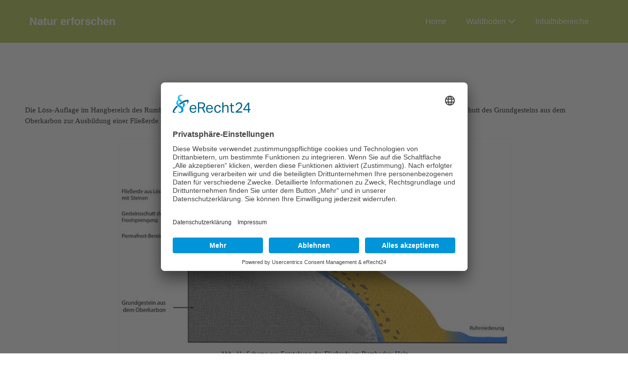

--- FILE ---
content_type: text/html; charset=UTF-8
request_url: https://www.natur-erforschen.net/unterrichtsprojekte/waldboden/bildergalerien-waldboden/fliess-erde.html
body_size: 11285
content:
<!DOCTYPE html>
<html lang="de">
<head>
<meta charset="UTF-8">
<meta name="viewport" content="width=device-width, initial-scale=1">
<link rel="profile" href="http://gmpg.org/xfn/11">
<title>Fliess-Erde - Natur erforschen</title>
<meta name='robots' content='max-image-preview:large' />
<link rel="alternate" type="application/rss+xml" title="Natur erforschen &raquo; Feed" href="https://www.natur-erforschen.net/feed/" />
<link rel="alternate" type="application/rss+xml" title="Natur erforschen &raquo; Kommentar-Feed" href="https://www.natur-erforschen.net/comments/feed/" />
<link rel="alternate" title="oEmbed (JSON)" type="application/json+oembed" href="https://www.natur-erforschen.net/wp-json/oembed/1.0/embed?url=https%3A%2F%2Fwww.natur-erforschen.net%2Funterrichtsprojekte%2Fwaldboden%2Fbildergalerien-waldboden%2Ffliess-erde.html" />
<link rel="alternate" title="oEmbed (XML)" type="text/xml+oembed" href="https://www.natur-erforschen.net/wp-json/oembed/1.0/embed?url=https%3A%2F%2Fwww.natur-erforschen.net%2Funterrichtsprojekte%2Fwaldboden%2Fbildergalerien-waldboden%2Ffliess-erde.html&#038;format=xml" />
<style class="wpbf-google-fonts"></style>
<style id='wp-img-auto-sizes-contain-inline-css'>
img:is([sizes=auto i],[sizes^="auto," i]){contain-intrinsic-size:3000px 1500px}
/*# sourceURL=wp-img-auto-sizes-contain-inline-css */
</style>
<style id='wp-block-library-inline-css'>
:root{--wp-block-synced-color:#7a00df;--wp-block-synced-color--rgb:122,0,223;--wp-bound-block-color:var(--wp-block-synced-color);--wp-editor-canvas-background:#ddd;--wp-admin-theme-color:#007cba;--wp-admin-theme-color--rgb:0,124,186;--wp-admin-theme-color-darker-10:#006ba1;--wp-admin-theme-color-darker-10--rgb:0,107,160.5;--wp-admin-theme-color-darker-20:#005a87;--wp-admin-theme-color-darker-20--rgb:0,90,135;--wp-admin-border-width-focus:2px}@media (min-resolution:192dpi){:root{--wp-admin-border-width-focus:1.5px}}.wp-element-button{cursor:pointer}:root .has-very-light-gray-background-color{background-color:#eee}:root .has-very-dark-gray-background-color{background-color:#313131}:root .has-very-light-gray-color{color:#eee}:root .has-very-dark-gray-color{color:#313131}:root .has-vivid-green-cyan-to-vivid-cyan-blue-gradient-background{background:linear-gradient(135deg,#00d084,#0693e3)}:root .has-purple-crush-gradient-background{background:linear-gradient(135deg,#34e2e4,#4721fb 50%,#ab1dfe)}:root .has-hazy-dawn-gradient-background{background:linear-gradient(135deg,#faaca8,#dad0ec)}:root .has-subdued-olive-gradient-background{background:linear-gradient(135deg,#fafae1,#67a671)}:root .has-atomic-cream-gradient-background{background:linear-gradient(135deg,#fdd79a,#004a59)}:root .has-nightshade-gradient-background{background:linear-gradient(135deg,#330968,#31cdcf)}:root .has-midnight-gradient-background{background:linear-gradient(135deg,#020381,#2874fc)}:root{--wp--preset--font-size--normal:16px;--wp--preset--font-size--huge:42px}.has-regular-font-size{font-size:1em}.has-larger-font-size{font-size:2.625em}.has-normal-font-size{font-size:var(--wp--preset--font-size--normal)}.has-huge-font-size{font-size:var(--wp--preset--font-size--huge)}.has-text-align-center{text-align:center}.has-text-align-left{text-align:left}.has-text-align-right{text-align:right}.has-fit-text{white-space:nowrap!important}#end-resizable-editor-section{display:none}.aligncenter{clear:both}.items-justified-left{justify-content:flex-start}.items-justified-center{justify-content:center}.items-justified-right{justify-content:flex-end}.items-justified-space-between{justify-content:space-between}.screen-reader-text{border:0;clip-path:inset(50%);height:1px;margin:-1px;overflow:hidden;padding:0;position:absolute;width:1px;word-wrap:normal!important}.screen-reader-text:focus{background-color:#ddd;clip-path:none;color:#444;display:block;font-size:1em;height:auto;left:5px;line-height:normal;padding:15px 23px 14px;text-decoration:none;top:5px;width:auto;z-index:100000}html :where(.has-border-color){border-style:solid}html :where([style*=border-top-color]){border-top-style:solid}html :where([style*=border-right-color]){border-right-style:solid}html :where([style*=border-bottom-color]){border-bottom-style:solid}html :where([style*=border-left-color]){border-left-style:solid}html :where([style*=border-width]){border-style:solid}html :where([style*=border-top-width]){border-top-style:solid}html :where([style*=border-right-width]){border-right-style:solid}html :where([style*=border-bottom-width]){border-bottom-style:solid}html :where([style*=border-left-width]){border-left-style:solid}html :where(img[class*=wp-image-]){height:auto;max-width:100%}:where(figure){margin:0 0 1em}html :where(.is-position-sticky){--wp-admin--admin-bar--position-offset:var(--wp-admin--admin-bar--height,0px)}@media screen and (max-width:600px){html :where(.is-position-sticky){--wp-admin--admin-bar--position-offset:0px}}
/*# sourceURL=wp-block-library-inline-css */
</style><style id='global-styles-inline-css'>
:root{--wp--preset--aspect-ratio--square: 1;--wp--preset--aspect-ratio--4-3: 4/3;--wp--preset--aspect-ratio--3-4: 3/4;--wp--preset--aspect-ratio--3-2: 3/2;--wp--preset--aspect-ratio--2-3: 2/3;--wp--preset--aspect-ratio--16-9: 16/9;--wp--preset--aspect-ratio--9-16: 9/16;--wp--preset--color--black: #000000;--wp--preset--color--cyan-bluish-gray: #abb8c3;--wp--preset--color--white: #ffffff;--wp--preset--color--pale-pink: #f78da7;--wp--preset--color--vivid-red: #cf2e2e;--wp--preset--color--luminous-vivid-orange: #ff6900;--wp--preset--color--luminous-vivid-amber: #fcb900;--wp--preset--color--light-green-cyan: #7bdcb5;--wp--preset--color--vivid-green-cyan: #00d084;--wp--preset--color--pale-cyan-blue: #8ed1fc;--wp--preset--color--vivid-cyan-blue: #0693e3;--wp--preset--color--vivid-purple: #9b51e0;--wp--preset--gradient--vivid-cyan-blue-to-vivid-purple: linear-gradient(135deg,rgb(6,147,227) 0%,rgb(155,81,224) 100%);--wp--preset--gradient--light-green-cyan-to-vivid-green-cyan: linear-gradient(135deg,rgb(122,220,180) 0%,rgb(0,208,130) 100%);--wp--preset--gradient--luminous-vivid-amber-to-luminous-vivid-orange: linear-gradient(135deg,rgb(252,185,0) 0%,rgb(255,105,0) 100%);--wp--preset--gradient--luminous-vivid-orange-to-vivid-red: linear-gradient(135deg,rgb(255,105,0) 0%,rgb(207,46,46) 100%);--wp--preset--gradient--very-light-gray-to-cyan-bluish-gray: linear-gradient(135deg,rgb(238,238,238) 0%,rgb(169,184,195) 100%);--wp--preset--gradient--cool-to-warm-spectrum: linear-gradient(135deg,rgb(74,234,220) 0%,rgb(151,120,209) 20%,rgb(207,42,186) 40%,rgb(238,44,130) 60%,rgb(251,105,98) 80%,rgb(254,248,76) 100%);--wp--preset--gradient--blush-light-purple: linear-gradient(135deg,rgb(255,206,236) 0%,rgb(152,150,240) 100%);--wp--preset--gradient--blush-bordeaux: linear-gradient(135deg,rgb(254,205,165) 0%,rgb(254,45,45) 50%,rgb(107,0,62) 100%);--wp--preset--gradient--luminous-dusk: linear-gradient(135deg,rgb(255,203,112) 0%,rgb(199,81,192) 50%,rgb(65,88,208) 100%);--wp--preset--gradient--pale-ocean: linear-gradient(135deg,rgb(255,245,203) 0%,rgb(182,227,212) 50%,rgb(51,167,181) 100%);--wp--preset--gradient--electric-grass: linear-gradient(135deg,rgb(202,248,128) 0%,rgb(113,206,126) 100%);--wp--preset--gradient--midnight: linear-gradient(135deg,rgb(2,3,129) 0%,rgb(40,116,252) 100%);--wp--preset--font-size--small: 14px;--wp--preset--font-size--medium: 20px;--wp--preset--font-size--large: 20px;--wp--preset--font-size--x-large: 42px;--wp--preset--font-size--tiny: 12px;--wp--preset--font-size--regular: 16px;--wp--preset--font-size--larger: 32px;--wp--preset--font-size--extra: 44px;--wp--preset--spacing--20: 0.44rem;--wp--preset--spacing--30: 0.67rem;--wp--preset--spacing--40: 1rem;--wp--preset--spacing--50: 1.5rem;--wp--preset--spacing--60: 2.25rem;--wp--preset--spacing--70: 3.38rem;--wp--preset--spacing--80: 5.06rem;--wp--preset--shadow--natural: 6px 6px 9px rgba(0, 0, 0, 0.2);--wp--preset--shadow--deep: 12px 12px 50px rgba(0, 0, 0, 0.4);--wp--preset--shadow--sharp: 6px 6px 0px rgba(0, 0, 0, 0.2);--wp--preset--shadow--outlined: 6px 6px 0px -3px rgb(255, 255, 255), 6px 6px rgb(0, 0, 0);--wp--preset--shadow--crisp: 6px 6px 0px rgb(0, 0, 0);}:root { --wp--style--global--content-size: 1000px;--wp--style--global--wide-size: 1400px; }:where(body) { margin: 0; }.wp-site-blocks > .alignleft { float: left; margin-right: 2em; }.wp-site-blocks > .alignright { float: right; margin-left: 2em; }.wp-site-blocks > .aligncenter { justify-content: center; margin-left: auto; margin-right: auto; }:where(.wp-site-blocks) > * { margin-block-start: 24px; margin-block-end: 0; }:where(.wp-site-blocks) > :first-child { margin-block-start: 0; }:where(.wp-site-blocks) > :last-child { margin-block-end: 0; }:root { --wp--style--block-gap: 24px; }:root :where(.is-layout-flow) > :first-child{margin-block-start: 0;}:root :where(.is-layout-flow) > :last-child{margin-block-end: 0;}:root :where(.is-layout-flow) > *{margin-block-start: 24px;margin-block-end: 0;}:root :where(.is-layout-constrained) > :first-child{margin-block-start: 0;}:root :where(.is-layout-constrained) > :last-child{margin-block-end: 0;}:root :where(.is-layout-constrained) > *{margin-block-start: 24px;margin-block-end: 0;}:root :where(.is-layout-flex){gap: 24px;}:root :where(.is-layout-grid){gap: 24px;}.is-layout-flow > .alignleft{float: left;margin-inline-start: 0;margin-inline-end: 2em;}.is-layout-flow > .alignright{float: right;margin-inline-start: 2em;margin-inline-end: 0;}.is-layout-flow > .aligncenter{margin-left: auto !important;margin-right: auto !important;}.is-layout-constrained > .alignleft{float: left;margin-inline-start: 0;margin-inline-end: 2em;}.is-layout-constrained > .alignright{float: right;margin-inline-start: 2em;margin-inline-end: 0;}.is-layout-constrained > .aligncenter{margin-left: auto !important;margin-right: auto !important;}.is-layout-constrained > :where(:not(.alignleft):not(.alignright):not(.alignfull)){max-width: var(--wp--style--global--content-size);margin-left: auto !important;margin-right: auto !important;}.is-layout-constrained > .alignwide{max-width: var(--wp--style--global--wide-size);}body .is-layout-flex{display: flex;}.is-layout-flex{flex-wrap: wrap;align-items: center;}.is-layout-flex > :is(*, div){margin: 0;}body .is-layout-grid{display: grid;}.is-layout-grid > :is(*, div){margin: 0;}body{padding-top: 0px;padding-right: 0px;padding-bottom: 0px;padding-left: 0px;}a:where(:not(.wp-element-button)){text-decoration: underline;}:root :where(.wp-element-button, .wp-block-button__link){background-color: #32373c;border-width: 0;color: #fff;font-family: inherit;font-size: inherit;font-style: inherit;font-weight: inherit;letter-spacing: inherit;line-height: inherit;padding-top: calc(0.667em + 2px);padding-right: calc(1.333em + 2px);padding-bottom: calc(0.667em + 2px);padding-left: calc(1.333em + 2px);text-decoration: none;text-transform: inherit;}.has-black-color{color: var(--wp--preset--color--black) !important;}.has-cyan-bluish-gray-color{color: var(--wp--preset--color--cyan-bluish-gray) !important;}.has-white-color{color: var(--wp--preset--color--white) !important;}.has-pale-pink-color{color: var(--wp--preset--color--pale-pink) !important;}.has-vivid-red-color{color: var(--wp--preset--color--vivid-red) !important;}.has-luminous-vivid-orange-color{color: var(--wp--preset--color--luminous-vivid-orange) !important;}.has-luminous-vivid-amber-color{color: var(--wp--preset--color--luminous-vivid-amber) !important;}.has-light-green-cyan-color{color: var(--wp--preset--color--light-green-cyan) !important;}.has-vivid-green-cyan-color{color: var(--wp--preset--color--vivid-green-cyan) !important;}.has-pale-cyan-blue-color{color: var(--wp--preset--color--pale-cyan-blue) !important;}.has-vivid-cyan-blue-color{color: var(--wp--preset--color--vivid-cyan-blue) !important;}.has-vivid-purple-color{color: var(--wp--preset--color--vivid-purple) !important;}.has-black-background-color{background-color: var(--wp--preset--color--black) !important;}.has-cyan-bluish-gray-background-color{background-color: var(--wp--preset--color--cyan-bluish-gray) !important;}.has-white-background-color{background-color: var(--wp--preset--color--white) !important;}.has-pale-pink-background-color{background-color: var(--wp--preset--color--pale-pink) !important;}.has-vivid-red-background-color{background-color: var(--wp--preset--color--vivid-red) !important;}.has-luminous-vivid-orange-background-color{background-color: var(--wp--preset--color--luminous-vivid-orange) !important;}.has-luminous-vivid-amber-background-color{background-color: var(--wp--preset--color--luminous-vivid-amber) !important;}.has-light-green-cyan-background-color{background-color: var(--wp--preset--color--light-green-cyan) !important;}.has-vivid-green-cyan-background-color{background-color: var(--wp--preset--color--vivid-green-cyan) !important;}.has-pale-cyan-blue-background-color{background-color: var(--wp--preset--color--pale-cyan-blue) !important;}.has-vivid-cyan-blue-background-color{background-color: var(--wp--preset--color--vivid-cyan-blue) !important;}.has-vivid-purple-background-color{background-color: var(--wp--preset--color--vivid-purple) !important;}.has-black-border-color{border-color: var(--wp--preset--color--black) !important;}.has-cyan-bluish-gray-border-color{border-color: var(--wp--preset--color--cyan-bluish-gray) !important;}.has-white-border-color{border-color: var(--wp--preset--color--white) !important;}.has-pale-pink-border-color{border-color: var(--wp--preset--color--pale-pink) !important;}.has-vivid-red-border-color{border-color: var(--wp--preset--color--vivid-red) !important;}.has-luminous-vivid-orange-border-color{border-color: var(--wp--preset--color--luminous-vivid-orange) !important;}.has-luminous-vivid-amber-border-color{border-color: var(--wp--preset--color--luminous-vivid-amber) !important;}.has-light-green-cyan-border-color{border-color: var(--wp--preset--color--light-green-cyan) !important;}.has-vivid-green-cyan-border-color{border-color: var(--wp--preset--color--vivid-green-cyan) !important;}.has-pale-cyan-blue-border-color{border-color: var(--wp--preset--color--pale-cyan-blue) !important;}.has-vivid-cyan-blue-border-color{border-color: var(--wp--preset--color--vivid-cyan-blue) !important;}.has-vivid-purple-border-color{border-color: var(--wp--preset--color--vivid-purple) !important;}.has-vivid-cyan-blue-to-vivid-purple-gradient-background{background: var(--wp--preset--gradient--vivid-cyan-blue-to-vivid-purple) !important;}.has-light-green-cyan-to-vivid-green-cyan-gradient-background{background: var(--wp--preset--gradient--light-green-cyan-to-vivid-green-cyan) !important;}.has-luminous-vivid-amber-to-luminous-vivid-orange-gradient-background{background: var(--wp--preset--gradient--luminous-vivid-amber-to-luminous-vivid-orange) !important;}.has-luminous-vivid-orange-to-vivid-red-gradient-background{background: var(--wp--preset--gradient--luminous-vivid-orange-to-vivid-red) !important;}.has-very-light-gray-to-cyan-bluish-gray-gradient-background{background: var(--wp--preset--gradient--very-light-gray-to-cyan-bluish-gray) !important;}.has-cool-to-warm-spectrum-gradient-background{background: var(--wp--preset--gradient--cool-to-warm-spectrum) !important;}.has-blush-light-purple-gradient-background{background: var(--wp--preset--gradient--blush-light-purple) !important;}.has-blush-bordeaux-gradient-background{background: var(--wp--preset--gradient--blush-bordeaux) !important;}.has-luminous-dusk-gradient-background{background: var(--wp--preset--gradient--luminous-dusk) !important;}.has-pale-ocean-gradient-background{background: var(--wp--preset--gradient--pale-ocean) !important;}.has-electric-grass-gradient-background{background: var(--wp--preset--gradient--electric-grass) !important;}.has-midnight-gradient-background{background: var(--wp--preset--gradient--midnight) !important;}.has-small-font-size{font-size: var(--wp--preset--font-size--small) !important;}.has-medium-font-size{font-size: var(--wp--preset--font-size--medium) !important;}.has-large-font-size{font-size: var(--wp--preset--font-size--large) !important;}.has-x-large-font-size{font-size: var(--wp--preset--font-size--x-large) !important;}.has-tiny-font-size{font-size: var(--wp--preset--font-size--tiny) !important;}.has-regular-font-size{font-size: var(--wp--preset--font-size--regular) !important;}.has-larger-font-size{font-size: var(--wp--preset--font-size--larger) !important;}.has-extra-font-size{font-size: var(--wp--preset--font-size--extra) !important;}
/*# sourceURL=global-styles-inline-css */
</style>
<!-- <link rel='stylesheet' id='foobox-free-min-css' href='https://www.natur-erforschen.net/wp-content/plugins/foobox-image-lightbox/free/css/foobox.free.min.css?ver=2.7.35' media='all' /> -->
<!-- <link rel='stylesheet' id='crellyslider.min-css' href='https://www.natur-erforschen.net/wp-content/plugins/crelly-slider/css/crellyslider.min.css?ver=1.4.7' media='all' /> -->
<!-- <link rel='stylesheet' id='dslc-fontawesome-css' href='https://www.natur-erforschen.net/wp-content/plugins/live-composer-page-builder/css/font-awesome.css?ver=2.0.8' media='all' /> -->
<!-- <link rel='stylesheet' id='dslc-plugins-css-css' href='https://www.natur-erforschen.net/wp-content/plugins/live-composer-page-builder/css/dist/frontend.plugins.min.css?ver=2.0.8' media='all' /> -->
<!-- <link rel='stylesheet' id='dslc-frontend-css-css' href='https://www.natur-erforschen.net/wp-content/plugins/live-composer-page-builder/css/dist/frontend.min.css?ver=2.0.8' media='all' /> -->
<!-- <link rel='stylesheet' id='wpbf-icon-font-css' href='https://www.natur-erforschen.net/wp-content/themes/page-builder-framework/css/min/iconfont-min.css?ver=2.11.8' media='all' /> -->
<!-- <link rel='stylesheet' id='wpbf-style-css' href='https://www.natur-erforschen.net/wp-content/themes/page-builder-framework/css/min/style-min.css?ver=2.11.8' media='all' /> -->
<!-- <link rel='stylesheet' id='wpbf-responsive-css' href='https://www.natur-erforschen.net/wp-content/themes/page-builder-framework/css/min/responsive-min.css?ver=2.11.8' media='all' /> -->
<!-- <link rel='stylesheet' id='wpbf-premium-css' href='https://www.natur-erforschen.net/wp-content/plugins/wpbf-premium/css/wpbf-premium.css?ver=2.10.3' media='all' /> -->
<!-- <link rel='stylesheet' id='wpbf-customizer-css' href='https://www.natur-erforschen.net/wp-content/uploads/page-builder-framework/wpbf-customizer-styles.css?ver=1768938991' media='all' /> -->
<!-- <link rel='stylesheet' id='wp-add-custom-css-css' href='https://www.natur-erforschen.net?display_custom_css=css&#038;ver=6.9' media='all' /> -->
<link rel="stylesheet" type="text/css" href="//www.natur-erforschen.net/wp-content/cache/wpfc-minified/rrhujo0/dk2tj.css" media="all"/>
<script src='//www.natur-erforschen.net/wp-content/cache/wpfc-minified/phsprfb/2l5fd.js' type="text/javascript"></script>
<!-- <script src="https://www.natur-erforschen.net/wp-includes/js/jquery/jquery.min.js?ver=3.7.1" id="jquery-core-js"></script> -->
<!-- <script src="https://www.natur-erforschen.net/wp-includes/js/jquery/jquery-migrate.min.js?ver=3.4.1" id="jquery-migrate-js"></script> -->
<!-- <script src="https://www.natur-erforschen.net/wp-includes/js/jquery/ui/core.min.js?ver=1.13.3" id="jquery-ui-core-js"></script> -->
<!-- <script src="https://www.natur-erforschen.net/wp-content/plugins/crelly-slider/js/jquery.crellyslider.min.js?ver=1.4.7" id="jquery.crellyslider.min-js"></script> -->
<!-- <script src="https://www.natur-erforschen.net/wp-content/plugins/live-composer-page-builder/js/dist/client_plugins.min.js?ver=2.0.8" id="dslc-plugins-js-js"></script> -->
<script id="foobox-free-min-js-before">
/* Run FooBox FREE (v2.7.35) */
var FOOBOX = window.FOOBOX = {
ready: true,
disableOthers: false,
o: {wordpress: { enabled: true }, countMessage:'image %index of %total', captions: { dataTitle: ["captionTitle","title"], dataDesc: ["captionDesc","description"] }, rel: '', excludes:'.fbx-link,.nofoobox,.nolightbox,a[href*="pinterest.com/pin/create/button/"]', affiliate : { enabled: false }},
selectors: [
".foogallery-container.foogallery-lightbox-foobox", ".foogallery-container.foogallery-lightbox-foobox-free", ".gallery", ".wp-block-gallery", ".wp-caption", ".wp-block-image", "a:has(img[class*=wp-image-])", ".foobox"
],
pre: function( $ ){
// Custom JavaScript (Pre)
},
post: function( $ ){
// Custom JavaScript (Post)
// Custom Captions Code
},
custom: function( $ ){
// Custom Extra JS
}
};
//# sourceURL=foobox-free-min-js-before
</script>
<script src='//www.natur-erforschen.net/wp-content/cache/wpfc-minified/7m4ca3id/2l5fd.js' type="text/javascript"></script>
<!-- <script src="https://www.natur-erforschen.net/wp-content/plugins/foobox-image-lightbox/free/js/foobox.free.min.js?ver=2.7.35" id="foobox-free-min-js"></script> -->
<link rel="https://api.w.org/" href="https://www.natur-erforschen.net/wp-json/" /><link rel="alternate" title="JSON" type="application/json" href="https://www.natur-erforschen.net/wp-json/wp/v2/pages/3487" /><link rel="EditURI" type="application/rsd+xml" title="RSD" href="https://www.natur-erforschen.net/xmlrpc.php?rsd" />
<meta name="generator" content="WordPress 6.9" />
<link rel="canonical" href="https://www.natur-erforschen.net/unterrichtsprojekte/waldboden/bildergalerien-waldboden/fliess-erde.html" />
<link rel='shortlink' href='https://www.natur-erforschen.net/?p=3487' />
<meta name="theme-color" content="#ffffff"><style type="text/css">.dslc-modules-section-wrapper, .dslca-add-modules-section { width : 1200px; } .dslc-modules-section:not(.dslc-full) { padding-left: 4%;  padding-right: 4%; } .dslc-modules-section { width:px;margin-left:0%;margin-right:0%;margin-bottom:0px;padding-bottom:80px;padding-top:80px;padding-left:0%;padding-right:0%;background-image:none;background-repeat:repeat;background-position:left top;background-attachment:scroll;background-size:auto;border-width:0px;border-style:solid; }
/*  CSS FOR POST ID: 3487 */
#dslc-module-b9fe4c265c1 .dslc-text-module-content{background-repeat:repeat ;background-attachment:scroll ;background-position:top left ;background-size:auto ;} #dslc-module-b9fe4c265c1 .dslc-text-module-content,#dslc-module-b9fe4c265c1 .dslc-text-module-content .dslca-editable-content,#dslc-module-b9fe4c265c1 .dslc-text-module-content p{color:#000000 ;font-size:15px;font-weight:400;font-family:"Open Sans";font-style:normal ;line-height:22px;text-align:left ;} #dslc-module-b9fe4c265c1 .dslc-text-module-content p{margin-bottom:25px;} #dslc-module-b9fe4c265c1 .dslc-text-module-content h1{font-size:25px;font-weight:400;font-family:"Open Sans";font-style:normal ;line-height:35px;margin-bottom:15px;text-align:left ;} #dslc-module-b9fe4c265c1 .dslc-text-module-content h2{font-size:23px;font-weight:400;font-family:"Open Sans";font-style:normal ;line-height:33px;margin-bottom:15px;text-align:left ;} #dslc-module-b9fe4c265c1 .dslc-text-module-content h3{font-size:22px;font-weight:400;font-family:"Open Sans";font-style:normal ;line-height:31px;margin-bottom:15px;text-align:left ;} #dslc-module-b9fe4c265c1 .dslc-text-module-content h4{font-size:19px;font-weight:400;font-family:"Open Sans";font-style:normal ;line-height:29px;margin-bottom:15px;text-align:left ;} #dslc-module-b9fe4c265c1 .dslc-text-module-content h5{font-size:17px;font-weight:400;font-family:"Open Sans";font-style:normal ;line-height:27px;margin-bottom:15px;text-align:left ;} #dslc-module-b9fe4c265c1 .dslc-text-module-content h6{font-size:15px;font-weight:400;font-family:"Open Sans";font-style:normal ;line-height:25px;margin-bottom:15px;text-align:left ;} #dslc-module-b9fe4c265c1 .dslc-text-module-content a{color:#0419fd ;} #dslc-module-b9fe4c265c1 .dslc-text-module-content a:hover{color:#fd0707 ;} #dslc-module-b9fe4c265c1 .dslc-text-module-content li{font-size:13px;font-weight:400;font-family:"Open Sans";line-height:22px;margin-bottom:10px;} #dslc-module-b9fe4c265c1 .dslc-text-module-content ul,#dslc-module-b9fe4c265c1 .dslc-text-module-content ol{margin-bottom:25px;margin-left:25px;} #dslc-module-b9fe4c265c1 .dslc-text-module-content ul{list-style-type:disc ;} #dslc-module-b9fe4c265c1 .dslc-text-module-content ol{list-style-type:decimal ;} #dslc-module-b9fe4c265c1 input[type=text],#dslc-module-b9fe4c265c1 input[type=password],#dslc-module-b9fe4c265c1 input[type=number],#dslc-module-b9fe4c265c1 input[type=email],#dslc-module-b9fe4c265c1 input[type=tel],#dslc-module-b9fe4c265c1 textarea,#dslc-module-b9fe4c265c1 select{color:#4d4d4d ;font-size:13px;font-weight:500;font-family:"Open Sans";margin-bottom:15px;padding-top:10px;padding-bottom:10px;padding-left:15px;padding-right:15px;background-color:#fff ;border-color:#ddd;border-width:1px;border-style:solid solid solid solid;} #dslc-module-b9fe4c265c1 textarea{line-height:23px;} #dslc-module-b9fe4c265c1 .dslc-text-module-content blockquote,#dslc-module-b9fe4c265c1 .dslc-text-module-content blockquote p{font-size:13px;font-weight:400;font-family:"Open Sans";line-height:22px;} #dslc-module-b9fe4c265c1 blockquote,#dslc-module-b9fe4c265c1 .dslc-text-module-content blockquote p{text-align:left ;} #dslc-module-b9fe4c265c1 blockquote{background-repeat:repeat ;background-attachment:scroll ;background-position:top left ;} #dslc-module-b9fe4c265c1 input[type=submit],#dslc-module-b9fe4c265c1 button{background-color:#5890e5 ;border-radius:3px;color:#fff ;font-size:13px;font-weight:500;font-family:"Open Sans";line-height:13px;padding-top:10px;padding-bottom:10px;padding-left:15px;padding-right:15px;border-color:#5890e5;} #dslc-module-b9fe4c265c1 input[type=submit]:hover,#dslc-module-b9fe4c265c1 button:hover{background-color:#5890e5 ;color:#fff ;border-color:#5890e5;} @media only screen and (min-width : 768px) and (max-width : 1024px)  {#dslc-module-b9fe4c265c1 .dslc-text-module-content{padding-left:20px;padding-right:20px;} #dslc-module-b9fe4c265c1 .dslc-text-module-content,#dslc-module-b9fe4c265c1 .dslc-text-module-content .dslca-editable-content,#dslc-module-b9fe4c265c1 .dslc-text-module-content p{font-size:15px;line-height:22px;text-align:left ;} #dslc-module-b9fe4c265c1 .dslc-text-module-content h1{font-size:13px;line-height:13px;margin-bottom:15px;text-align:left ;} #dslc-module-b9fe4c265c1 .dslc-text-module-content h2{font-size:13px;line-height:13px;margin-bottom:15px;text-align:left ;} #dslc-module-b9fe4c265c1 .dslc-text-module-content h3{font-size:13px;line-height:20px;margin-bottom:15px;text-align:left ;} #dslc-module-b9fe4c265c1 .dslc-text-module-content h4{font-size:13px;line-height:13px;margin-bottom:15px;text-align:left ;} #dslc-module-b9fe4c265c1 .dslc-text-module-content h5{font-size:13px;line-height:13px;margin-bottom:15px;text-align:left ;} #dslc-module-b9fe4c265c1 .dslc-text-module-content h6{font-size:13px;line-height:13px;margin-bottom:15px;text-align:left ;} #dslc-module-b9fe4c265c1 .dslc-text-module-content li{font-size:13px;line-height:22px;margin-bottom:10px;} #dslc-module-b9fe4c265c1 .dslc-text-module-content ul,#dslc-module-b9fe4c265c1 .dslc-text-module-content ol{margin-bottom:25px;margin-left:25px;} #dslc-module-b9fe4c265c1 .dslc-text-module-content blockquote,#dslc-module-b9fe4c265c1 .dslc-text-module-content blockquote p{font-size:13px;line-height:22px;} #dslc-module-b9fe4c265c1 blockquote{text-align:left ;} }@media only screen and ( max-width: 767px ) {#dslc-module-b9fe4c265c1 .dslc-text-module-content{padding-left:20px;padding-right:20px;} #dslc-module-b9fe4c265c1 .dslc-text-module-content,#dslc-module-b9fe4c265c1 .dslc-text-module-content .dslca-editable-content,#dslc-module-b9fe4c265c1 .dslc-text-module-content p{font-size:15px;line-height:22px;text-align:left ;} #dslc-module-b9fe4c265c1 .dslc-text-module-content h1{font-size:13px;line-height:13px;margin-bottom:15px;text-align:left ;} #dslc-module-b9fe4c265c1 .dslc-text-module-content h2{font-size:13px;line-height:13px;margin-bottom:15px;text-align:left ;} #dslc-module-b9fe4c265c1 .dslc-text-module-content h3{font-size:13px;line-height:20px;margin-bottom:15px;text-align:left ;} #dslc-module-b9fe4c265c1 .dslc-text-module-content h4{font-size:13px;line-height:13px;margin-bottom:15px;text-align:left ;} #dslc-module-b9fe4c265c1 .dslc-text-module-content h5{font-size:13px;line-height:13px;margin-bottom:15px;text-align:left ;} #dslc-module-b9fe4c265c1 .dslc-text-module-content h6{font-size:13px;line-height:13px;margin-bottom:15px;text-align:left ;} #dslc-module-b9fe4c265c1 .dslc-text-module-content li{font-size:13px;line-height:22px;margin-bottom:10px;} #dslc-module-b9fe4c265c1 .dslc-text-module-content ul,#dslc-module-b9fe4c265c1 .dslc-text-module-content ol{margin-bottom:25px;margin-left:25px;} #dslc-module-b9fe4c265c1 .dslc-text-module-content blockquote,#dslc-module-b9fe4c265c1 .dslc-text-module-content blockquote p{font-size:13px;line-height:22px;} #dslc-module-b9fe4c265c1 blockquote{text-align:left ;} }</style></head>
<body class="wp-singular page-template page-template-page-templates page-template-page_composer page-template-page-templatespage_composer-php page page-id-3487 page-child parent-pageid-66 wp-theme-page-builder-framework dslc-page dslc-page-has-content dslc-enabled wpbf wpbf-fliess-erde wpbf-no-sidebar wpbf-full-width" itemscope="itemscope" itemtype="https://schema.org/WebPage">
<a class="screen-reader-text skip-link" href="#content" title="Zum Inhalt springen">Zum Inhalt springen</a>
<div id="container" class="hfeed wpbf-page">
<header id="header" class="wpbf-page-header" itemscope="itemscope" itemtype="https://schema.org/WPHeader">
<div class="wpbf-navigation" data-sub-menu-animation-duration="250">
<div class="wpbf-container wpbf-container-center wpbf-visible-large wpbf-nav-wrapper wpbf-menu-right">
<div class="wpbf-grid wpbf-grid-collapse">
<div class="wpbf-1-4 wpbf-logo-container">
<div class="wpbf-logo" itemscope="itemscope" itemtype="https://schema.org/Organization"><span class="site-title" itemprop="name"><a href="https://www.natur-erforschen.net" rel="home" itemprop="url">Natur erforschen</a></span></div>
</div>
<div class="wpbf-3-4 wpbf-menu-container">
<nav id="navigation" class="wpbf-clearfix" itemscope="itemscope" itemtype="https://schema.org/SiteNavigationElement" aria-label="Website-Navigation">
<ul id="menu-waldboden" class="wpbf-menu wpbf-sub-menu wpbf-sub-menu-align-left wpbf-sub-menu-animation-fade wpbf-menu-effect-none wpbf-menu-animation-fade wpbf-menu-align-center"><li id="menu-item-167" class="menu-item menu-item-type-post_type menu-item-object-page menu-item-home menu-item-167"><a href="https://www.natur-erforschen.net/">Home</a></li>
<li id="menu-item-169" class="menu-item menu-item-type-post_type menu-item-object-page current-page-ancestor current-menu-ancestor current_page_ancestor menu-item-has-children menu-item-169"><a href="https://www.natur-erforschen.net/unterrichtsprojekte/waldboden.html">Waldboden <i class="wpbff wpbff-arrow-down" aria-hidden="true"></i></a>
<ul class="sub-menu">
<li id="menu-item-170" class="menu-item menu-item-type-post_type menu-item-object-page menu-item-170"><a href="https://www.natur-erforschen.net/unterrichtsprojekte/waldboden/projektbeschreibung-waldboden.html">Zielsetzung des Projekts Waldboden</a></li>
<li id="menu-item-3679" class="menu-item menu-item-type-post_type menu-item-object-page menu-item-3679"><a href="https://www.natur-erforschen.net/unterrichtsprojekte/waldboden/der-boden-als-naturkoerper.html">Der Boden als Naturkörper</a></li>
<li id="menu-item-3732" class="menu-item menu-item-type-post_type menu-item-object-page menu-item-3732"><a href="https://www.natur-erforschen.net/unterrichtsprojekte/waldboden/inhaltsuebersicht-waldboden.html">Inhaltsübersicht Projektergebnisse Waldboden</a></li>
<li id="menu-item-171" class="menu-item menu-item-type-post_type menu-item-object-page current-page-ancestor current-menu-ancestor current-menu-parent current-page-parent current_page_parent current_page_ancestor menu-item-has-children menu-item-171"><a href="https://www.natur-erforschen.net/unterrichtsprojekte/waldboden/bildergalerien-waldboden.html">Geologie <i class="wpbff wpbff-arrow-down" aria-hidden="true"></i></a>
<ul class="sub-menu">
<li id="menu-item-3707" class="menu-item menu-item-type-post_type menu-item-object-page menu-item-3707"><a href="https://www.natur-erforschen.net/unterrichtsprojekte/waldboden/bildergalerien-waldboden/kreislauf-der-gesteine.html">Kreislauf Gesteine</a></li>
<li id="menu-item-3530" class="menu-item menu-item-type-post_type menu-item-object-page menu-item-3530"><a href="https://www.natur-erforschen.net/unterrichtsprojekte/waldboden/bildergalerien-waldboden/gesteine.html">Gesteine Arnsberg</a></li>
<li id="menu-item-3528" class="menu-item menu-item-type-post_type menu-item-object-page menu-item-3528"><a href="https://www.natur-erforschen.net/unterrichtsprojekte/waldboden/bildergalerien-waldboden/ruhr-terrassen.html">Ruhr-Terrassen</a></li>
<li id="menu-item-3535" class="menu-item menu-item-type-post_type menu-item-object-page menu-item-3535"><a href="https://www.natur-erforschen.net/unterrichtsprojekte/waldboden/bildergalerien-waldboden/bodentypen.html">Bodentypen</a></li>
<li id="menu-item-3529" class="menu-item menu-item-type-post_type menu-item-object-page current-menu-item page_item page-item-3487 current_page_item menu-item-3529"><a href="https://www.natur-erforschen.net/unterrichtsprojekte/waldboden/bildergalerien-waldboden/fliess-erde.html" aria-current="page">Fliess-Erde</a></li>
</ul>
</li>
<li id="menu-item-3750" class="menu-item menu-item-type-post_type menu-item-object-page menu-item-has-children menu-item-3750"><a href="https://www.natur-erforschen.net/unterrichtsprojekte/waldboden/struktur-bodenminerale.html">Struktur Bodenminerale <i class="wpbff wpbff-arrow-down" aria-hidden="true"></i></a>
<ul class="sub-menu">
<li id="menu-item-3779" class="menu-item menu-item-type-post_type menu-item-object-page menu-item-3779"><a href="https://www.natur-erforschen.net/unterrichtsprojekte/waldboden/struktur-bodenminerale/quarz.html">Quarz</a></li>
<li id="menu-item-3781" class="menu-item menu-item-type-post_type menu-item-object-page menu-item-3781"><a href="https://www.natur-erforschen.net/unterrichtsprojekte/waldboden/struktur-bodenminerale/feldspat.html">Feldspat</a></li>
<li id="menu-item-3780" class="menu-item menu-item-type-post_type menu-item-object-page menu-item-3780"><a href="https://www.natur-erforschen.net/unterrichtsprojekte/waldboden/struktur-bodenminerale/glimmer.html">Glimmer</a></li>
</ul>
</li>
<li id="menu-item-3680" class="menu-item menu-item-type-post_type menu-item-object-page menu-item-has-children menu-item-3680"><a href="https://www.natur-erforschen.net/unterrichtsprojekte/waldboden/verwitterung.html">Verwitterung <i class="wpbff wpbff-arrow-down" aria-hidden="true"></i></a>
<ul class="sub-menu">
<li id="menu-item-3688" class="menu-item menu-item-type-post_type menu-item-object-page menu-item-3688"><a href="https://www.natur-erforschen.net/unterrichtsprojekte/waldboden/verwitterung/physikalische-verwitterung.html">Physikalische Verwitterung</a></li>
<li id="menu-item-3689" class="menu-item menu-item-type-post_type menu-item-object-page menu-item-3689"><a href="https://www.natur-erforschen.net/unterrichtsprojekte/waldboden/verwitterung/chemische-verwitterung.html">Chemische Verwitterung</a></li>
<li id="menu-item-3681" class="menu-item menu-item-type-post_type menu-item-object-page menu-item-3681"><a href="https://www.natur-erforschen.net/unterrichtsprojekte/waldboden/verwitterung/tonminerale.html">Tonminerale</a></li>
</ul>
</li>
<li id="menu-item-3517" class="menu-item menu-item-type-post_type menu-item-object-page menu-item-has-children menu-item-3517"><a href="https://www.natur-erforschen.net/unterrichtsprojekte/waldboden/humus.html">Humus <i class="wpbff wpbff-arrow-down" aria-hidden="true"></i></a>
<ul class="sub-menu">
<li id="menu-item-3854" class="menu-item menu-item-type-post_type menu-item-object-page menu-item-3854"><a href="https://www.natur-erforschen.net/unterrichtsprojekte/waldboden/humus/humusbildung.html">Humusbildung</a></li>
<li id="menu-item-3853" class="menu-item menu-item-type-post_type menu-item-object-page menu-item-3853"><a href="https://www.natur-erforschen.net/unterrichtsprojekte/waldboden/humus/humusprofil.html">Humusprofil</a></li>
<li id="menu-item-3852" class="menu-item menu-item-type-post_type menu-item-object-page menu-item-3852"><a href="https://www.natur-erforschen.net/unterrichtsprojekte/waldboden/humus/humusformen.html">Humusformen</a></li>
</ul>
</li>
<li id="menu-item-3874" class="menu-item menu-item-type-post_type menu-item-object-page menu-item-has-children menu-item-3874"><a href="https://www.natur-erforschen.net/unterrichtsprojekte/waldboden/stickstoff-haushalt.html">Stickstoff-Haushalt <i class="wpbff wpbff-arrow-down" aria-hidden="true"></i></a>
<ul class="sub-menu">
<li id="menu-item-3862" class="menu-item menu-item-type-post_type menu-item-object-page menu-item-3862"><a href="https://www.natur-erforschen.net/unterrichtsprojekte/waldboden/stickstoff-haushalt/stickstoffkreislauf.html">Stickstoffkreislauf</a></li>
<li id="menu-item-3521" class="menu-item menu-item-type-post_type menu-item-object-page menu-item-3521"><a href="https://www.natur-erforschen.net/unterrichtsprojekte/waldboden/stickstoff-haushalt/ammonium-nitrat-ionen.html">Ammonium-Nitrat-Ionen</a></li>
<li id="menu-item-3522" class="menu-item menu-item-type-post_type menu-item-object-page menu-item-3522"><a href="https://www.natur-erforschen.net/unterrichtsprojekte/waldboden/stickstoff-haushalt/c-n-verhaeltnis.html">C-N-Verhältnis</a></li>
</ul>
</li>
<li id="menu-item-172" class="menu-item menu-item-type-post_type menu-item-object-page menu-item-has-children menu-item-172"><a href="https://www.natur-erforschen.net/unterrichtsprojekte/waldboden/materialien-waldboden.html">Bodenprofil <i class="wpbff wpbff-arrow-down" aria-hidden="true"></i></a>
<ul class="sub-menu">
<li id="menu-item-3526" class="menu-item menu-item-type-post_type menu-item-object-page menu-item-3526"><a href="https://www.natur-erforschen.net/unterrichtsprojekte/waldboden/materialien-waldboden/braunerde.html">Braunerde</a></li>
<li id="menu-item-3527" class="menu-item menu-item-type-post_type menu-item-object-page menu-item-3527"><a href="https://www.natur-erforschen.net/unterrichtsprojekte/waldboden/materialien-waldboden/pseudogley.html">Pseudogley</a></li>
<li id="menu-item-3525" class="menu-item menu-item-type-post_type menu-item-object-page menu-item-3525"><a href="https://www.natur-erforschen.net/unterrichtsprojekte/waldboden/materialien-waldboden/profil-transekt.html">Profil-Transekt</a></li>
</ul>
</li>
<li id="menu-item-3516" class="menu-item menu-item-type-post_type menu-item-object-page menu-item-3516"><a href="https://www.natur-erforschen.net/unterrichtsprojekte/waldboden/bodenart.html">Bodenart</a></li>
<li id="menu-item-3734" class="menu-item menu-item-type-post_type menu-item-object-page menu-item-3734"><a href="https://www.natur-erforschen.net/unterrichtsprojekte/waldboden/bodengefuege.html">Bodenstruktur</a></li>
<li id="menu-item-3519" class="menu-item menu-item-type-post_type menu-item-object-page menu-item-3519"><a href="https://www.natur-erforschen.net/unterrichtsprojekte/waldboden/bodenfeuchtigkeit.html">Bodenwasser</a></li>
<li id="menu-item-3697" class="menu-item menu-item-type-post_type menu-item-object-page menu-item-3697"><a href="https://www.natur-erforschen.net/unterrichtsprojekte/waldboden/bodenluft.html">Bodenluft</a></li>
<li id="menu-item-3518" class="menu-item menu-item-type-post_type menu-item-object-page menu-item-3518"><a href="https://www.natur-erforschen.net/unterrichtsprojekte/waldboden/bodensaeuregehalt.html">Bodensäuregehalt</a></li>
<li id="menu-item-3699" class="menu-item menu-item-type-post_type menu-item-object-page menu-item-3699"><a href="https://www.natur-erforschen.net/unterrichtsprojekte/waldboden/kationen-austausch.html">Kationen-Austausch</a></li>
<li id="menu-item-3597" class="menu-item menu-item-type-post_type menu-item-object-page menu-item-3597"><a href="https://www.natur-erforschen.net/unterrichtsprojekte/waldboden/alkali-erdalkali-ionen.html">Kationen-Gehalt</a></li>
<li id="menu-item-3523" class="menu-item menu-item-type-post_type menu-item-object-page menu-item-3523"><a href="https://www.natur-erforschen.net/unterrichtsprojekte/waldboden/eingriff-mensch-boden.html">Eingriff Mensch Boden</a></li>
<li id="menu-item-3524" class="menu-item menu-item-type-post_type menu-item-object-page menu-item-3524"><a href="https://www.natur-erforschen.net/unterrichtsprojekte/waldboden/boden-vegetationsdecke.html">Beziehung Boden-Lebewesen</a></li>
<li id="menu-item-173" class="menu-item menu-item-type-post_type menu-item-object-page menu-item-173"><a href="https://www.natur-erforschen.net/unterrichtsprojekte/waldboden/literatur-waldboden.html">Literatur Waldboden</a></li>
</ul>
</li>
<li id="menu-item-4037" class="menu-item menu-item-type-post_type menu-item-object-page menu-item-4037"><a href="https://www.natur-erforschen.net/inhaltsbereiche.html">Inhaltsbereiche</a></li>
</ul>
</nav>
</div>
</div>
</div>
<div class="wpbf-mobile-menu-hamburger wpbf-hidden-large">
<div class="wpbf-mobile-nav-wrapper wpbf-container wpbf-container-center">
<div class="wpbf-mobile-logo-container wpbf-2-3">
<div class="wpbf-mobile-logo" itemscope="itemscope" itemtype="https://schema.org/Organization"><span class="site-title" itemprop="name"><a href="https://www.natur-erforschen.net" rel="home" itemprop="url">Natur erforschen</a></span></div>
</div>
<div class="wpbf-menu-toggle-container wpbf-1-3">
<button id="wpbf-mobile-menu-toggle" class="wpbf-mobile-nav-item wpbf-mobile-menu-toggle wpbff wpbff-hamburger" aria-label="Mobile-Navigation" aria-controls="navigation" aria-expanded="false" aria-haspopup="true">
<span class="screen-reader-text">Menü-Schalter</span>
</button>
</div>
</div>
<div class="wpbf-mobile-menu-container">
<nav id="mobile-navigation" itemscope="itemscope" itemtype="https://schema.org/SiteNavigationElement" aria-labelledby="wpbf-mobile-menu-toggle">
<ul id="menu-main" class="wpbf-mobile-menu"><li id="menu-item-7" class="menu-item menu-item-type-post_type menu-item-object-page menu-item-home menu-item-7"><a href="https://www.natur-erforschen.net/" title="Natur beobachten - Natur erforschen - Natur erleben">Home</a></li>
<li id="menu-item-29" class="menu-item menu-item-type-post_type menu-item-object-page current-page-ancestor menu-item-29"><a href="https://www.natur-erforschen.net/unterrichtsprojekte.html" title="Landing-Site der Unterrichtsprojekte">Unterrichtsprojekte</a></li>
<li id="menu-item-3904" class="menu-item menu-item-type-custom menu-item-object-custom menu-item-3904"><a href="https://www.natur-erforschen.net/bildarchiv/">Bildarchiv</a></li>
<li id="menu-item-3905" class="menu-item menu-item-type-custom menu-item-object-custom menu-item-3905"><a href="https://www.natur-erforschen.net/themenarchiv/">Themenarchiv</a></li>
<li id="menu-item-3239" class="menu-item menu-item-type-post_type menu-item-object-page menu-item-3239"><a href="https://www.natur-erforschen.net/impressum.html">Impressum</a></li>
</ul>
</nav>
</div>
</div>
</div>
</header>
<div id="content">
<div class="wpbf-grid wpbf-main-grid wpbf-grid-medium">
<main id="main" class="wpbf-main wpbf-medium-2-3 wpbf-single-content wpbf-page-content">
<div class="entry-content" itemprop="text">
<div id="dslc-content" class="dslc-content dslc-clearfix"><div id="dslc-main">
<div  class="dslc-modules-section " style="" data-section-id="2b23cdf1fc6">
<div class="dslc-modules-section-wrapper dslc-clearfix"><div class="dslc-modules-area dslc-col dslc-12-col dslc-last-col" data-size="12" data-valign="">
<div id="dslc-module-b9fe4c265c1" class="dslc-module-front dslc-module-DSLC_Text_Simple dslc-in-viewport-check dslc-in-viewport-anim-none  dslc-col dslc-12-col dslc-last-col  dslc-module-handle-like-regular " data-module-id="b9fe4c265c1" data-module="DSLC_Text_Simple" data-dslc-module-size="12" data-dslc-anim="none" data-dslc-anim-delay="" data-dslc-anim-duration="650"  data-dslc-anim-easing="ease" data-dslc-preset="none" >
<div class="dslc-text-module-content">
<h3 style="text-align: center;">Eiszeitliche Fließerde im Rumbecker Holz</h3><p>Die Löss-Auflage im Hangbereich des Rumbecker Holzes aus dem Oberpleistozän führte zusammen mit dem darunterliegenden Verwitterungsschutt des Grundgesteins aus dem Oberkarbon zur Ausbildung einer Fließerde (Solifluktation). Abbildung 11 zeigt schematisch die Entstehung der Fließerde:</p><figure id="attachment_3537" aria-describedby="caption-attachment-3537" style="width: 800px" class="wp-caption aligncenter"><a href="../../../wp-content/uploads/2017/06/fließerde.pdf"><img class="wp-image-3537 size-full" src="https://www.natur-erforschen.net/wp-content/uploads/2017/06/fließerde_800.jpg" alt="" width="800" height="417"></a><figcaption id="caption-attachment-3537" class="wp-caption-text">Abb. 11: Schema zur Entstehung der Fließerde im Rumbecker Holz</figcaption></figure><p>Während der Weichsel-Eiszeit herrschte u.a im Sauerland kaltes, kontinentales Klima (Jahresdurchschnitt-Temperatur von – 2 Grad) Celsius. Die Vegetation war im Wesentlichen geprägt von einer niedrigen Krautschicht mit Zwergsträuchern und nur wenigen höheren Pflanzen. Das kalte Klima hatte Permafrostböden zur Folge, die während des Sommers nur oberflächlich auftauten. Der Wechsel von Gefrieren und Auftauen führte zur Frostsprengung in der oberen Gesteinsschicht. Dadurch entstand Gesteinsschutt. Über und in dem Gesteinsschutt lagerte sich Löss ab. Während der wärmeren Jahreszeit entstand über dem gefrorenen Untergrund aus dem feinkörnigen Löss und dem Tauwasser ein wassergesättigter Brei. Dieser fungierte als Gleitmittel für den darüberliegenden Gesteinsschutt und den Löss. Bei ausreichend großer Hangneigung (> 2 Grad) wie im Rumbecker Holz bewegte sich der Löss mit zusätzlichen Steinen des Verwitterungsschutts als Fließerde langsam den Hang herab und sammelte sich am Hangende zu einer mehrere Meter dicken Löss-Schicht mit vereinzelten Steinen an. Diese Fließerde ist das Ausgangsmaterial für den Mineralkörpers des Bodens im Rumbecker Holz. Hinzu kommt, dass die Untersuchungsfläche im Bereich der Mittelterrasse der Ruhr liegt, deren Flussablagerungen unter der Fließerde zu finden sind (s. <a href="ruhr-terrassen.html">Ruhr-Terrassen</a>).</p>		</div>
</div><!-- .dslc-module -->
</div></div></div></div></div>
</div>
</main>
</div>
</div>

<footer id="footer" class="wpbf-page-footer" itemscope="itemscope" itemtype="https://schema.org/WPFooter">
<div class="wpbf-widget-footer">
<div class="wpbf-inner-widget-footer wpbf-container wpbf-container-center wpbf-padding-large">
<div class="wpbf-grid wpbf-grid-small-1-2 wpbf-grid-medium-1-3">
<div class="wpbf-footer-widget wpbf-footer-widget-1"><div id="text-4" class="widget widget_text">			<div class="textwidget"><p><a href="https://www.natur-erforschen.net/herausgeber.html" title="Herausgeber">Herausgeber</a><br />
<a href="https://www.natur-erforschen.net/datenschutz.html" title="Datenschutz">Datenschutz</a><br />
<a href="https://www.natur-erforschen.net/impressum.html" title="Impressum">Impressum</a><br />
<a href="https://www.natur-erforschen.net/bearbeitungsstand.html" title="Bearbeitungsstand">Bearbeitungsstand</a></p>
</div>
</div></div><div class="wpbf-footer-widget wpbf-footer-widget-2"><div id="text-3" class="widget widget_text">			<div class="textwidget"><p><a href="https://www.natur-erforschen.net/kontakt.html" title="Kontakt">Kontakt</a><br />
<a href="https://www.natur-erforschen.net/hilfe.html" title="Hilfe">Hilfe</a></p>
</div>
</div></div><div class="wpbf-footer-widget wpbf-footer-widget-3"><div id="search-2" class="widget widget_search">
<form role="search" method="get" class="searchform" action="https://www.natur-erforschen.net/">
<label>
<span class="screen-reader-text">Suche nach:</span>
<input type="search" id="searchform-1" name="s" value="" placeholder="Suchen …" title="Eingabetaste drücken, um zu suchen" />
<button value="Suche" class="wpbff wpbff-search"></button>
</label>
</form>
</div></div>
</div>
</div>
</div>
<div class="wpbf-inner-footer wpbf-container wpbf-container-center wpbf-footer-one-column">
<div class="wpbf-inner-footer-content">
&copy; 2026 - Natur erforschen | All rights reserved
</div>
</div>
</footer>
</div>
<script type="speculationrules">
{"prefetch":[{"source":"document","where":{"and":[{"href_matches":"/*"},{"not":{"href_matches":["/wp-*.php","/wp-admin/*","/wp-content/uploads/*","/wp-content/*","/wp-content/plugins/*","/wp-content/themes/page-builder-framework/*","/*\\?(.+)"]}},{"not":{"selector_matches":"a[rel~=\"nofollow\"]"}},{"not":{"selector_matches":".no-prefetch, .no-prefetch a"}}]},"eagerness":"conservative"}]}
</script>
<script id="usercentrics-cmp" async data-eu-mode="true" data-settings-id="TkHER0uTD" src="https://app.eu.usercentrics.eu/browser-ui/latest/loader.js"></script><a class="scrolltop" rel="nofollow" href="javascript:void(0)" data-scrolltop-value="400"><span class="screen-reader-text">Nach oben</span><i class="wpbff wpbff-arrow-up"></i></a><script id="mediaelement-core-js-before">
var mejsL10n = {"language":"de","strings":{"mejs.download-file":"Datei herunterladen","mejs.install-flash":"Du verwendest einen Browser, der nicht den Flash-Player aktiviert oder installiert hat. Bitte aktiviere dein Flash-Player-Plugin oder lade die neueste Version von https://get.adobe.com/flashplayer/ herunter","mejs.fullscreen":"Vollbild","mejs.play":"Wiedergeben","mejs.pause":"Pausieren","mejs.time-slider":"Zeit-Schieberegler","mejs.time-help-text":"Benutze die Pfeiltasten Links/Rechts, um 1\u00a0Sekunde vor- oder zur\u00fcckzuspringen. Mit den Pfeiltasten Hoch/Runter kannst du um 10\u00a0Sekunden vor- oder zur\u00fcckspringen.","mejs.live-broadcast":"Live-\u00dcbertragung","mejs.volume-help-text":"Pfeiltasten Hoch/Runter benutzen, um die Lautst\u00e4rke zu regeln.","mejs.unmute":"Lautschalten","mejs.mute":"Stummschalten","mejs.volume-slider":"Lautst\u00e4rkeregler","mejs.video-player":"Video-Player","mejs.audio-player":"Audio-Player","mejs.captions-subtitles":"Untertitel","mejs.captions-chapters":"Kapitel","mejs.none":"Keine","mejs.afrikaans":"Afrikaans","mejs.albanian":"Albanisch","mejs.arabic":"Arabisch","mejs.belarusian":"Wei\u00dfrussisch","mejs.bulgarian":"Bulgarisch","mejs.catalan":"Katalanisch","mejs.chinese":"Chinesisch","mejs.chinese-simplified":"Chinesisch (vereinfacht)","mejs.chinese-traditional":"Chinesisch (traditionell)","mejs.croatian":"Kroatisch","mejs.czech":"Tschechisch","mejs.danish":"D\u00e4nisch","mejs.dutch":"Niederl\u00e4ndisch","mejs.english":"Englisch","mejs.estonian":"Estnisch","mejs.filipino":"Filipino","mejs.finnish":"Finnisch","mejs.french":"Franz\u00f6sisch","mejs.galician":"Galicisch","mejs.german":"Deutsch","mejs.greek":"Griechisch","mejs.haitian-creole":"Haitianisch-Kreolisch","mejs.hebrew":"Hebr\u00e4isch","mejs.hindi":"Hindi","mejs.hungarian":"Ungarisch","mejs.icelandic":"Isl\u00e4ndisch","mejs.indonesian":"Indonesisch","mejs.irish":"Irisch","mejs.italian":"Italienisch","mejs.japanese":"Japanisch","mejs.korean":"Koreanisch","mejs.latvian":"Lettisch","mejs.lithuanian":"Litauisch","mejs.macedonian":"Mazedonisch","mejs.malay":"Malaiisch","mejs.maltese":"Maltesisch","mejs.norwegian":"Norwegisch","mejs.persian":"Persisch","mejs.polish":"Polnisch","mejs.portuguese":"Portugiesisch","mejs.romanian":"Rum\u00e4nisch","mejs.russian":"Russisch","mejs.serbian":"Serbisch","mejs.slovak":"Slowakisch","mejs.slovenian":"Slowenisch","mejs.spanish":"Spanisch","mejs.swahili":"Suaheli","mejs.swedish":"Schwedisch","mejs.tagalog":"Tagalog","mejs.thai":"Thai","mejs.turkish":"T\u00fcrkisch","mejs.ukrainian":"Ukrainisch","mejs.vietnamese":"Vietnamesisch","mejs.welsh":"Walisisch","mejs.yiddish":"Jiddisch"}};
//# sourceURL=mediaelement-core-js-before
</script>
<script src="https://www.natur-erforschen.net/wp-includes/js/mediaelement/mediaelement-and-player.min.js?ver=4.2.17" id="mediaelement-core-js"></script>
<script src="https://www.natur-erforschen.net/wp-includes/js/mediaelement/mediaelement-migrate.min.js?ver=6.9" id="mediaelement-migrate-js"></script>
<script id="mediaelement-js-extra">
var _wpmejsSettings = {"pluginPath":"/wp-includes/js/mediaelement/","classPrefix":"mejs-","stretching":"responsive","audioShortcodeLibrary":"mediaelement","videoShortcodeLibrary":"mediaelement"};
//# sourceURL=mediaelement-js-extra
</script>
<script src="https://www.natur-erforschen.net/wp-includes/js/mediaelement/wp-mediaelement.min.js?ver=6.9" id="wp-mediaelement-js"></script>
<script src="https://www.natur-erforschen.net/wp-includes/js/imagesloaded.min.js?ver=5.0.0" id="imagesloaded-js"></script>
<script src="https://www.natur-erforschen.net/wp-includes/js/masonry.min.js?ver=4.2.2" id="masonry-js"></script>
<script src="https://www.natur-erforschen.net/wp-includes/js/jquery/jquery.masonry.min.js?ver=3.1.2b" id="jquery-masonry-js"></script>
<script id="dslc-main-js-js-extra">
var DSLCAjax = {"ajaxurl":"https://www.natur-erforschen.net/wp-admin/admin-ajax.php"};
//# sourceURL=dslc-main-js-js-extra
</script>
<script src="https://www.natur-erforschen.net/wp-content/plugins/live-composer-page-builder/js/dist/client_frontend.min.js?ver=2.0.8" id="dslc-main-js-js"></script>
<script id="wpbf-site-js-before">
var WpbfObj = {
ajaxurl: "https://www.natur-erforschen.net/wp-admin/admin-ajax.php"
};
//# sourceURL=wpbf-site-js-before
</script>
<script src="https://www.natur-erforschen.net/wp-content/themes/page-builder-framework/js/min/site-jquery-min.js?ver=2.11.8" id="wpbf-site-js"></script>
<script src="https://www.natur-erforschen.net/wp-includes/js/comment-reply.min.js?ver=6.9" id="comment-reply-js" async data-wp-strategy="async" fetchpriority="low"></script>
<script src="https://www.natur-erforschen.net/wp-content/plugins/wpbf-premium/js/site.js?ver=2.10.3" id="wpbf-premium-js"></script>
</body>
</html><!-- WP Fastest Cache file was created in 0.180 seconds, on 20. January 2026 @ 14:39 --><!-- need to refresh to see cached version -->